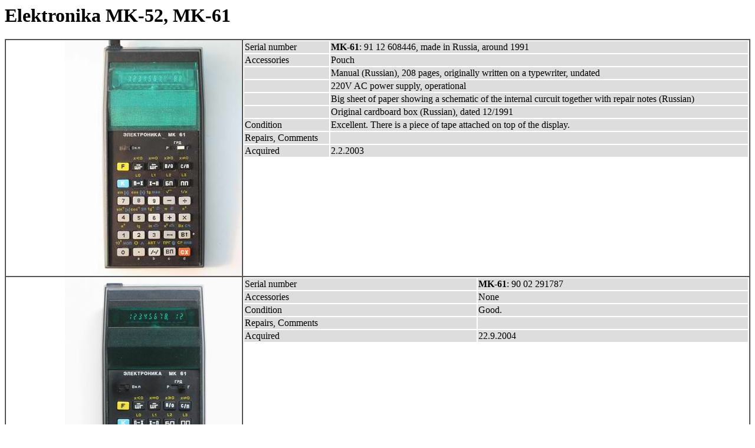

--- FILE ---
content_type: text/html
request_url: http://thimet.de/CalcCollection/Calculators/Elektronika-MK-61/Contents.htm
body_size: 10626
content:
<!DOCTYPE doctype PUBLIC "-//w3c//dtd html 4.0 transitional//en">
<html><head>
<meta http-equiv="Content-Type" content="text/html; charset=iso-8859-1">
<meta name="Author" content="Anton Thimet">
<meta name="GENERATOR" content="Mozilla/4.77 [en] (Windows NT 5.0; U) [Netscape]">
<title>Elektronika MK-52/61</title></head>

<body>
<h1> Elektronika MK-52, MK-61</h1>
<table style="width: 100%;" border="1" cellpadding="0" cellspacing="0">
<tbody>
<tr valign="top">
<td style="text-align: right;" width="1%"><a href="MK-61-M.JPG"><img src="MK-61-S.JPG" border="0" height="400" width="300"> </a></td>
<td>
<table width="100%">
<tbody>
<tr valign="top">
<td style="background-color: rgb(221, 221, 221);">Serial number</td>
<td style="background-color: rgb(221, 221, 221);"><span style="font-weight: bold;">MK-61</span>: 91 12
608446, made in Russia, around 1991</td>
</tr>
<tr>
<td style="background-color: rgb(221, 221, 221);">Accessories</td>
<td style="background-color: rgb(221, 221, 221);">Pouch</td>
</tr>
<tr>
<td style="background-color: rgb(221, 221, 221);"><br>
</td>
<td style="background-color: rgb(221, 221, 221);">Manual (Russian), 208 pages, originally written on a
typewriter, undated</td>
</tr>
<tr>
<td style="background-color: rgb(221, 221, 221);"><br>
</td>
<td style="background-color: rgb(221, 221, 221);">220V AC power supply, operational</td>
</tr>
<tr>
<td style="background-color: rgb(221, 221, 221);"><br>
</td>
<td style="background-color: rgb(221, 221, 221);">Big sheet of paper showing a schematic of the internal
curcuit together with repair notes (Russian)</td>
</tr>
<tr>
<td style="background-color: rgb(221, 221, 221);"><br>
</td>
<td style="background-color: rgb(221, 221, 221);">Original cardboard box (Russian), dated 12/1991</td>
</tr>
<tr valign="top">
<td style="background-color: rgb(221, 221, 221);">Condition</td>
<td style="background-color: rgb(221, 221, 221);">Excellent. There is a piece of tape attached on top of
the display.</td>
</tr>
<tr valign="top">
<td style="background-color: rgb(221, 221, 221);">Repairs, Comments</td>
<td style="background-color: rgb(221, 221, 221);"><br>
</td>
</tr>
<tr>
<td style="background-color: rgb(221, 221, 221);">Acquired</td>
<td style="background-color: rgb(221, 221, 221);">2.2.2003</td>
</tr>
</tbody>
</table>
</td>
</tr>
<tr>
<td style="vertical-align: top; text-align: right;"><a href="Elektronika-MK61-2-M.JPG"><img src="Elektronika-MK61-2-S.JPG" title="" alt="" style="border: 0px solid ; width: 300px; height: 400px;"></a><br>
</td>
<td style="vertical-align: top;">
<table width="100%">
<tbody>
<tr valign="top">
<td style="background-color: rgb(221, 221, 221);">Serial number</td>
<td style="background-color: rgb(221, 221, 221);"><span style="font-weight: bold;">MK-61</span>: 90 02
291787<br>
</td>
</tr>
<tr>
<td style="background-color: rgb(221, 221, 221);">Accessories</td>
<td style="background-color: rgb(221, 221, 221);">None<br>
</td>
</tr>
<tr valign="top">
<td style="background-color: rgb(221, 221, 221);">Condition</td>
<td style="background-color: rgb(221, 221, 221);">Good.<br>
</td>
</tr>
<tr valign="top">
<td style="background-color: rgb(221, 221, 221);">Repairs, Comments</td>
<td style="background-color: rgb(221, 221, 221);"><br>
</td>
</tr>
<tr>
<td style="background-color: rgb(221, 221, 221);">Acquired</td>
<td style="background-color: rgb(221, 221, 221);">22.9.2004<br>
</td>
</tr>
</tbody>
</table>
</td>
</tr>
<tr>
<td style="vertical-align: top;"><a href="Elektronika-MK52-M.JPG"><img src="Elektronika-MK52-S.JPG" title="" alt="" style="border: 0px solid ; width: 400px; height: 300px;"></a><br>
</td>
<td style="vertical-align: top;">
<table width="100%">
<tbody>
<tr valign="top">
<td style="background-color: rgb(221, 221, 221);">Serial number</td>
<td style="background-color: rgb(221, 221, 221);"><span style="font-weight: bold;">MK-52</span>: 90 10
181752<br>
</td>
</tr>
<tr>
<td style="vertical-align: top; background-color: rgb(221, 221, 221);">Accessories</td>
<td style="vertical-align: top; background-color: rgb(221, 221, 221);">Plastic cover<br>
</td>
</tr>
<tr>
<td style="background-color: rgb(221, 221, 221);"><br>
</td>
<td style="background-color: rgb(221, 221, 221);">Manual, Part I (Russian, pages 1-183)<br>
</td>
</tr>
<tr>
<td style="background-color: rgb(221, 221, 221);"><br>
</td>
<td style="background-color: rgb(221, 221, 221);">Manual, Part II (Russian, pages 186-383) </td>
</tr>
<tr>
<td style="vertical-align: top; background-color: rgb(221, 221, 221);"><br>
</td>
<td style="vertical-align: top; background-color: rgb(221, 221, 221);">Original cardboard box
(Russian)<br>
</td>
</tr>
<tr>
<td style="background-color: rgb(221, 221, 221);"><br>
</td>
<td style="background-color: rgb(221, 221, 221);">Big sheet of paper showing a schematic of the internal
curcuit together with repair notes (Russian) </td>
</tr>
<tr valign="top">
<td style="background-color: rgb(221, 221, 221);">Condition</td>
<td style="background-color: rgb(221, 221, 221);">Excellent!<br>
</td>
</tr>
<tr valign="top">
<td style="background-color: rgb(221, 221, 221);">Repairs, Comments</td>
<td style="background-color: rgb(221, 221, 221);"><br>
</td>
</tr>
<tr>
<td style="background-color: rgb(221, 221, 221);">Acquired</td>
<td style="background-color: rgb(221, 221, 221);">22.9.2004<br>
</td>
</tr>
</tbody>
</table>
</td>
</tr>
</tbody>
</table>
<div align="right">.</div>
<table style="width: 100%;">
<tbody>
<tr>
<td style="white-space: nowrap; background-color: rgb(221, 221, 221);" valign="top">Type, Precision,
Input mode</td>
<td style="background-color: rgb(221, 221, 221);" valign="top">Scientific, 8 BCD digits, exponent ±99,
Reverse
Polish Notation</td>
</tr>
<tr valign="top">
<td style="white-space: nowrap; background-color: rgb(221, 221, 221);" valign="top">Programmable</td>
<td style="background-color: rgb(221, 221, 221);" valign="top">Yes, keystrokes, 105 program steps, no editing
except
overwrite.&nbsp;</td>
</tr>
<tr valign="top">
<td style="white-space: nowrap; background-color: rgb(221, 221, 221);" valign="top"><a href="../../CalcPerformance.html">Performance
Index</a></td>
<td style="background-color: rgb(221, 221, 221);" valign="top">0.40 <br>
This is by far the slowest machine in my collection! The already pretty
slow <a href="../HP-55/Contents.htm">HP-55</a> (1975) is 2.5 times
faster. The <a href="../HP-15C/Contents.htm">HP-15C</a> which was
introduced about one year earlier (1982) is almost 7 times as fast. The
HP-71B which was introduced
one year after the MK-61 (1984) is 53 times as fast.</td>
</tr>
<tr>
<td style="white-space: nowrap; background-color: rgb(221, 221, 221);" valign="top">Memory</td>
<td style="background-color: rgb(221, 221, 221);" valign="top">15 storage registers (0-9, a-e), 105 program
steps.<br>
MK-52: Nonvolatile EEPROM memory for program and data - but the data
must explicitly be copied to EEPROM!<br>
MK-61: Volatile memory.<br>
</td>
</tr>
<tr valign="top">
<td style="white-space: nowrap; background-color: rgb(221, 221, 221);" valign="top">Display</td>
<td style="background-color: rgb(221, 221, 221);" valign="top">8 digit mantissa, 2 digit exponent, separate
signs, green
LED. <br>
The display is extremely dim and the green numbers are hard to read
behind
the green display cover.</td>
</tr>
<tr valign="top">
<td style="white-space: nowrap; background-color: rgb(221, 221, 221);" valign="top">Special features</td>
<td style="background-color: rgb(221, 221, 221);" valign="top">RPN entry mode, regular 4-level stack,
T-register is not
changed upon stack drop.</td>
</tr>
<tr>
<td style="white-space: nowrap; background-color: rgb(221, 221, 221);" valign="top">Original Pricing,
Production</td>
<td style="background-color: rgb(221, 221, 221);" valign="top">MK-52: 1981 (115 rubles) - around 1991<br>
MK-61: 1983 (85 rubles) - around 1992<br>
Made by
Elektronika in
Russia. <br>
The back label indicates that these units were made in the
KWASAR
factory.</td>
</tr>
<tr>
<td style="white-space: nowrap; background-color: rgb(221, 221, 221);" valign="top">Batteries</td>
<td style="background-color: rgb(221, 221, 221);" valign="top">4xAA or external AC power supply (MK-52)<br>
3xAA or external AC power supply (MK-61)<br>
</td>
</tr>
<tr>
<td style="white-space: nowrap; background-color: rgb(221, 221, 221);" valign="top">Dimensions</td>
<td style="background-color: rgb(221, 221, 221);" valign="top">Length 16.8cm, Width 7.7cm, Height 3.5cm</td>
</tr>
<tr valign="top">
<td style="white-space: nowrap; background-color: rgb(221, 221, 221);" valign="top">Links</td>
<td style="background-color: rgb(221, 221, 221);" valign="top"><a href="CmdRef.html">MK-61 Command Reference</a>.<br>
MOSCOW: <a href="http://www.taswegian.com/MOSCOW/mk-52.html">MK-52</a>,
<a href="http://www.taswegian.com/MOSCOW/mk-61.html">MK-61</a>
(Andrew Davie) <br>
Soviet Calculators
Collection: <a href="http://www.rk86.com/frolov/mk-52.htm">MK-52</a>, <a href="http://www.rk86.com/frolov/mk-61.htm">MK-61</a> (Sergei Frolov) <br>
RSkey: <a href="http://www.rskey.org/detail.asp?manufacturer=Elektronika&amp;model=MK-52">MK-52</a>,
<a href="http://www.rskey.org/detail.asp?manufacturer=Elektronika&amp;model=MK-61">MK-61</a>.<br>
<a href="http://members.tripod.com/GregEscov/keys.htm">Key map</a>,
<a href="http://members.tripod.com/GregEscov/psch.htm">Pseudo-writing
mode</a>, <a href="http://members.tripod.com/GregEscov/bignums.htm">Journey
Of Big Numbers</a> (Gregory Escov) <a href="http://www.rskey.org/mk61.htm"><br>
</a></td>
</tr>
<tr valign="top">
<td style="white-space: nowrap; background-color: rgb(221, 221, 221);" valign="top">Comment</td>
<td style="background-color: rgb(221, 221, 221);" valign="top">Definitely a cool device! Provides a powerful
set of programming
functions. One of the most advanced Soviet calculators ever made. <br>
Mechanically, the unit is of very cheap making. The keys provide no
feedback
whatsoever and the display is so dim that it is hard to read. <br>
Apparently, the MK-52 and MK-61 are pretty much the same units.
However, the MK-52 is equipped with two card slots for expansion ROM
packs.<br>
</td>
</tr>
</tbody>
</table>
<div align="right">.</div>
<table bgcolor="#cccccc" cols="1" width="100%">
<tbody>
<tr>
<td><a href="../../Contents.html">Back To Contents</a></td>
</tr>
</tbody>
</table>
<br>
</body></html>